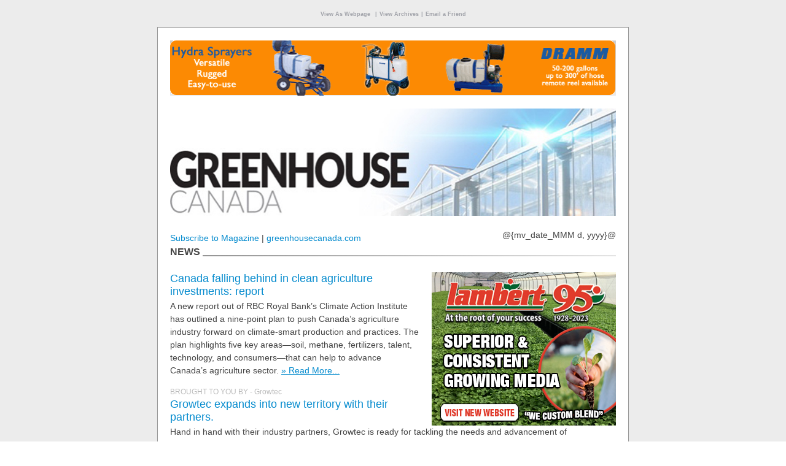

--- FILE ---
content_type: text/html; charset=UTF-8
request_url: https://cdn.annexbusinessmedia.com/GH/eNews/2023/10/10/ANXCD231004005-mail.html?custnum=@%7Bcustomer_id%7D@&title=Canada%20falling%20behind%20in%20clean%20agriculture%20investments:%20report&utm_source=GH&utm_medium=email&utm_campaign=@%7Btrack_id%7D@
body_size: 59478
content:
						<!doctype html>
				<html lang="en">
					<head>
						<meta name="viewport" content="width=device-width, initial-scale=1.0, maximum-scale=1.0">
						<meta http-equiv="Content-Type"  content="text/html charset=UTF-8" />
						<title>Canada falling behind in clean agriculture investments: report</title>
						<meta name="pubcode" content="GH">
						<meta name="e-product_type" content="eNews">
						<meta name="e-product_version" content="2.3.4">
						<!-- <meta name="jobid" content="{{*JobID}}"> -->
						<meta name="format-detection" content="telephone=no">
						<base href="" target="_self">
					
						<style type="text/css">
							.LMA_TestLine {width: 100%; overflow:hidden;background:red;padding: 10px 0; margin: 0 !important;color:#fff;display:block;font:bold 20px/20px Arial,sans-serif;margin:0 auto;text-align:center}
							.LMA_TestLine a,.LMA_TestLine a:active,.LMA_TestLine a:link,.LMA_TestLine a:visited {color:#fff;font:bold 20px/20px Arial,sans-serif;text-decoration:underline}
							.LMA_TestLine a:hover,.LMA_TestLine a:focus {text-decoration:none}
						</style>
											</head>
					<body class="body" bgcolor="#ffffff" data-post-id="158806"  data-tracking="ANXCD231004005">
						
						<style type="text/css">

							.LMA_TestLine {width: 100%; overflow:hidden; padding: 10px 0; margin: 0 !important; background:red;color:#fff;display:block;font:bold 20px/20px Arial,sans-serif;margin:0 auto;text-align:center}
							.LMA_TestLine a,.LMA_TestLine a:active,.LMA_TestLine a:link,.LMA_TestLine a:visited {color:#fff;font:bold 20px/20px Arial,sans-serif;text-decoration:underline}
							.LMA_TestLine a:hover,.LMA_TestLine a:focus {text-decoration:none}

							#outlook a {padding:0;}
							.body {
								width:100% !important;
								-webkit-text-size-adjust:100%;
								-ms-text-size-adjust:100%;
								margin:0;
								padding:0;
								font: normal normal 14px/16px Helvetica,sans-serif;
								color: #444;
								background: #ffffff;
							}
							.ExternalClass {
								width:100%;
							}
							.ExternalClass,
							.ExternalClass p,
							.ExternalClass span,
							.ExternalClass font,
							.ExternalClass td,
							.ExternalClass div {
								line-height: 100%;
							}
							.ecxLMA_TestLine {
								margin: 0 !important;
							}
							.ecxmargin_image_left { padding: 0 0 0 10px !important; }
							.ecxmargin_image_right { padding: 0 10px 10px 0 !important; }

							#backgroundTable {
								margin:0;
								padding:0;
								width:100% !important;
								line-height: 100% !important;
								background: #ececec;
							}
							.body img {
								outline: none;
								text-decoration: none;
								-ms-interpolation-mode: bicubic;
							}
							.body a img {
								border:none;
							}
							.body table td {
								border-collapse: collapse;
							}

							#main {
								border: 1px solid #c7c7c7;
								padding: 0;
								box-shadow: 0 10px 6px -6px #808080;
								-webkit-box-shadow: 0 10px 6px -6px #808080;
								-moz-box-shadow: 0 10px 6px -6px #808080;
							}

							.copy {
								padding: 0 0 16px 0;
								margin: 0 !important;
								font: normal normal 14px/21px Arial,sans-serif;
								color: #444;
							}

							h2.heading {
								font: normal normal 18px/21px Helvetica,sans-serif;
								color: #444;
								padding: 0 0 3px 0;
								margin: 0 !important;
							}

							a.hover, a.hover:active, a.hover:link, a.hover:visited {
								font-weight: normal;
								text-decoration: none;
								color: #058bce;
							}
							a.hover:hover, a.hover:focus {
								text-decoration: underline;
							}

							a,a:active, a:link, a:visited,
							a.antihover, a.antihover:active, a.antihover:link, a.antihover:visited {
								font-weight: normal;
								text-decoration: underline;
								color: #058bce;
							}
							a:hover, a:focus,
							a.antihover:hover, a.antihover:focus {
								text-decoration: none;
							}


							.body ul, .body ol {
								padding: 0 0 0 15px;
								margin: 0;
							}

							a.hover:hover, a.hover:focus {
								text-decoration: underline;
							}

							.archive, .archive:active, .archive:link, .archive:visited {
								font-size: 10px; line-height: 12px; color: #a0a2a9; font-weight: bold; text-decoration: none;
							}
							a.archive:hover, a.archive:focus {
								text-decoration: underline;
							}

							td.footer, td.footer a, td.footer a:active, td.footer a:link, td.footer a:visited {
								font-size: 12px;
								line-height: 16px;
								color: #a0a2a9;
							}
							td.footer a, td.footer a:active, td.footer a:link, td.footer a:visited {
								font-weight: bold;
							}

							#topfeatured {
								color: #fff;
								text-decoration: underline;
							}
							#topfeatured:hover, #topfeatured:focus {
								text-decoration: none;
							}

							.more {
								white-space: nowrap;
								font-size: 14px;
								line-height: 21px;
								font-family: Arial,sans-serif;
							}
							hr{
								border: 0;
								height: 2px;
								background: #666;
								background-image: linear-gradient(to right, #959595, #e4e4e4);
								top:4px;
								position: relative;
							}
							.disclaimer {display: block;padding: 10px 0; font-size: 10px; line-height: 12px;}

							div.alternate1, div.alternate3, div.alternate5, div.alternate7,
							div[class*="alternate1"], div[class*="alternate3"], div[class*="alternate5"], div[class*="alternate7"] { background-color: #e9e9e9; }
							div.alternate2, div.alternate4, div.alternate6, div.alternate8,
							div[class*="alternate2"], div[class*="alternate4"], div[class*="alternate6"], div[class*="alternate8"] { background-color: #dedede; }

							/* ignored by Gmail app */
							@media only screen and (max-width: 630px), screen and (max-device-width: 640px) {
								table[id="main"] {display: table !important; width: 300px !important;}
								tr[class="smartphone"] { display: table-row !important; width : auto !important; height: auto !important; overflow : visible !important; float : none !important;}
								tr[class="leaderboard"] { display: none !important;}
								img[class="margin_image_left"], img[class*="margin_image_right"] {margin-left: 0 !important;margin-right: 0 !important; margin-bottom: 20px !important;}

								img[class*="featured_image"],img[class*="featured_image"] {display: none !important;}
								td[class*="thumb_article"] { display: block; height: 16px;}

								div[class*="spotlight_blurb"] { padding-right: 20px !important;}

								h2.heading {font-size: 21px; line-height: 24px;}
								.copy {font-size: 16px; line-height: 19px;}

								div[class="mcnt"] td, div[class="mcnt"] td p, div[class="mcnt"] p { font-size: 14px !important; line-height: 21px !important;}
								div[class="mcnt"] h2 {font-size: 18px !important; line-height: 21px !important;}
								tr[class*="mcntsmartphone"] { width:0; height: 0; overflow:hidden;float:left; display:none !important;}
								tr[class*="mcntleaderboard"] { display: table-row !important; width : auto !important; height: auto !important; overflow : visible !important; float : none !important;}

								img[class*="mcntmargin_image_left"] { margin: 0 0 0 10px !important; }
								img[class*="mcntmargin_image_right"] { margin: 0 10px 10px 0 !important; }

								#date {display: none !important;}
																	span[id=switcher] {
									display: block !important;

									min-width: 100% !important;
									max-height: 125px;
									width: 100% !important;
									height: 125px;

									/*height: 175px !important;*/
									margin: 0 auto;
									background: url(https://cdn.annexbusinessmedia.com/GH/eNews/GH-eNewsBanner-Mobile.jpeg) !important;
									

									background-size: 100% 100% !important;
									background-repeat: no-repeat !important;
								}
								img[id=desktop_logo] {display: none !important;}

								/* dates and locations */
								.copy a {color: #058bce !important;}

							}

							@media yahoo {
								tr[class="smartphone"] {display: none !important; width: 0 !important; height: 0 !important; overflow: hidden !important; float: left !important;}
							}

							/* Kerio Webmail */
							tr[id="mcntREALID"] {}

							.super_spotlight_wrapper{

							}
							.super_spotlight_wrapper .company_sign{
								color:#888 !important;
								font-size: 12px;
							}
							.super_spotlight_wrapper h2 a.hover{
								color:#444 !important;
								text-decoration:underline;
								font-weight: 700;
							}
							.super_spotlight_wrapper a{
								color:#444 !important;
								text-decoration:underline !important;
								font-weight: 700;
							}
							.editors_wrapper{
								font-weight:normal;
							}
							.editors_msg{
								font-family: 'Times New Roman', serif;
								color:#888 !important;
								font-size: 18px;
								line-height: 26px;
								font-style: italic;
								width: 80%;
								margin: 0 auto;
								font-weight: normal;
							}
							.editors_signature{
								float: right;
								font-family: 'Times New Roman', serif;
								position: relative;
								right:25px;
								font-size:18px;
								padding-top:8px;
								color:#888 !important;
								font-weight:normal;

							}

						/*	    @media only screen and (max-width:480px) {
							        .super_spotlight_wrapper img {
							            display:block;
							            float:none;
							            margin:0 auto 20px !important;
							        }
							    }*/

						</style>
						<table cellpadding="0" cellspacing="0" border="0" id="backgroundTable">
									
							<tr>
								<td style="display:none !important; visibility:hidden; mso-hide:all; font-size:1px; color:#ffffff; line-height:1px; max-height:0px; max-width:0px; opacity:0; overflow:hidden;">
									<div style="display: none; max-height: 0px; overflow: hidden;">
&#847; &zwnj; &nbsp; &#8199; &#65279; &#847; &zwnj; &nbsp; &#8199; &#65279; &#847; &zwnj; &nbsp; &#8199; &#65279; &#847; &zwnj; &nbsp; &#8199; &#65279; &#847; &zwnj; &nbsp; &#8199; &#65279; &#847; &zwnj; &nbsp; &#8199; &#65279; &#847; &zwnj; &nbsp; &#8199; &#65279; &#847; &zwnj; &nbsp; &#8199; &#65279;&#847; &zwnj; &nbsp; &#8199; &#65279; &#847; &zwnj; &nbsp; &#8199; &#65279; &#847; &zwnj; &nbsp; &#8199; &#65279; &#847; &zwnj; &nbsp; &#8199; &#65279; &#847; &zwnj; &nbsp; &#8199; &#65279; &#847; &zwnj; &nbsp; &#8199; &#65279; &#847; &zwnj; &nbsp; &#8199; &#65279; &#847; &zwnj; &nbsp; &#8199; &#65279;&#847; &zwnj; &nbsp; &#8199; &#65279; &#847; &zwnj; &nbsp; &#8199; &#65279; &#847; &zwnj; &nbsp; &#8199; &#65279; &#847; &zwnj; &nbsp; &#8199; &#65279; &#847; &zwnj; &nbsp; &#8199; &#65279; &#847; &zwnj; &nbsp; &#8199; &#65279; &#847; &zwnj; &nbsp; &#8199; &#65279; &#847; &zwnj; &nbsp; &#8199; &#65279;&#847; &zwnj; &nbsp; &#8199; &#65279; &#847; &zwnj; &nbsp; &#8199; &#65279; &#847; &zwnj; &nbsp; &#8199; &#65279; &#847; &zwnj; &nbsp; &#8199; &#65279; &#847; &zwnj; &nbsp; &#8199; &#65279; &#847; &zwnj; &nbsp; &#8199; &#65279; &#847; &zwnj; &nbsp; &#8199; &#65279; &#847; &zwnj; &nbsp; &#8199; &#65279;
</div>
								</td>
							</tr>					

							<tr>
								<td style="display:none !important; visibility:hidden; mso-hide:all; font-size:1px; color:#ffffff; line-height:1px; max-height:0px; max-width:0px; opacity:0; overflow:hidden;">
										<!-- // stealth link // -->
												<div name="divHrefB" style="display:none;height:0px;width:0px;overflow:hidden;visibility:hidden;mso-hide:all">
													<a href="https://www.annexbusinessmedia.com/about-annex-business-media/">About Us</a>
												</div>
												<!-- // stealth link // -->
								</td>
							</tr>					

							<tr><td align="center"><p style="padding: 0;" class="web-hide"><a class="hover" href="https://cdn.annexbusinessmedia.com/GH/eNews/2023/10/10/ANXCD231004005-mail.html?custnum=@{customer_id}@&amp;title=Canada falling behind in clean agriculture investments: report&amp;utm_source=GH&amp;utm_medium=email&amp;utm_campaign=@{track_id}@" class="archive" style="font-size: 9px; color: #a0a2a9; font-weight: bold;"><!-- {{*Calc If(In(&PUB_CODE;,SetOf("E975","E976","E930","E913","TOC_PCC","PCC","SQ","E908","E935")),"-"+"->Afficher en tant que page web<!-"+"- ","-->View As Webpage<!--")}} --></a> &nbsp;<span class="archive" style="font-size: 9px; color: #a0a2a9;">|</span>&nbsp;<a class="hover" href="https://www.greenhousecanada.com/enews-archives/?custnum=@{customer_id}@&amp;title=Canada falling behind in clean agriculture investments: report&amp;utm_source=GH&amp;utm_medium=email&amp;utm_campaign=@{track_id}@" class="archive" style="font-size: 9px; color: #a0a2a9; font-weight: bold;"><!-- {{*Calc If(In(&PUB_CODE;,SetOf("E975","E976","E930","E913","TOC_PCC","PCC","SQ","E908","E935")),"-"+"->Consulter les archives<!-"+"- ","-->View Archives<!--")}} --></a>&nbsp;<span class="archive" style="font-size: 9px; color: #a0a2a9;">|</span>&nbsp;<a class="hover" style="font-size: 9px; color: #a0a2a9; font-weight: bold;" href="@{forwardtoafriendlink}@" class="archive"  target="_blank"><!-- {{*Calc If(In(&PUB_CODE;,SetOf("E975","E976","E930","E913","TOC_PCC","PCC","SQ","E908","E935")),"-" + "->Envoyer à un ami<!-" + "-", "-->Email a Friend<!--")}} --></a>
								</p>

								<!--[if !mso]><!-- -->
								<table cellspacing="0" cellpadding="0" bgcolor="#ffffff" align="center" id="main" style="display: block; width: 100%; max-width: 768px; min-width: 340px; background-color: #ffffff; border: 1px solid #999999; box-shadow: 0 10px 6px -6px #808080; -webkit-box-shadow: 0 10px 6px -6px #808080; -moz-box-shadow: 0 10px 6px -6px #808080;"><tr><td width="20" valign="bottom">&nbsp;</td><td align="center"><table cellspacing="0" cellpadding="0" bgcolor="#ffffff" align="center" style="display: block; width: 100%; max-width: 728px; min-width: 300px; background-color: #ffffff;">
									<tr><td colspan="4" height="20" style="margin: 0 !important; padding: 0 !important; mso-line-height-rule:exactly; line-height:20px; padding-top: 0; padding-bottom: 0;"><font size="2" face="Arial" color="#ffffff" style="margin: 0 !important; padding: 0 !important">&nbsp;</font></td></tr>
									<!--<![endif]-->
									<!--[if (gte mso 9)|(IE)]>
				<table cellspacing="0" cellpadding="0" bgcolor="#ffffff" align="center" width="768" style="border: 1px solid #999999;"><tr><td width="20" valign="bottom">&nbsp;</td><td align="center"><table cellspacing="0" cellpadding="0" bgcolor="#ffffff" align="center" width="728">
				<tr><td width="180">&nbsp;</td><td width="184">&nbsp;</td><td width="82">&nbsp;</td><td width="300">&nbsp;</td></tr>
				<![endif]-->

										
									<tr class="leaderboard"><td colspan="4" valign="top" align="center" style="padding-top: 0; padding-bottom: 0"><a href="http://www.dramm.com/html/main.isx" rel="nofollow" class="banner" style="padding-bottom: 0; padding-top:0;"><font size="5"><img src="https://cdn.annexbusinessmedia.com/GH/eNews/2021/03/16/images/GH_dramm-banner.gif" border="0" width="100%" style="display: block; max-height: 90px; max-width: 728px; font-size: 30px; background: #e9e9e9; background: linear-gradient(#cccccc,#e9e9e9);" alt="#TITLE#" vspace="0" hspace="0"></font></a></td></tr>
									<!--[if gt mso 11]><tr><td colspan="4" height="20" style="margin: 0 !important; padding: 0 !important; mso-line-height-rule:exactly; line-height:20px; padding-bottom: 0; padding-top:0;"><font size="2" face="Arial" color="#ffffff" style="margin: 0 !important; padding: 0 !important">&nbsp;</font></td></tr><![endif]-->
									<!-- {{#leaderboard1_alt}} -->
											
										
									<tr class="smartphone" style="width:0; height: 0; overflow:hidden;float:left; display:none"><td colspan="4" valign="top" align="center"><a href="http://www.dramm.com/html/main.isx" rel="nofollow" class="banner"><font size="5"><img src="https://cdn.annexbusinessmedia.com/GH/eNews/2021/03/16/images/GH_Dramm_LBM_Dec18_CWM_v1B.jpg" border="0" width="300" height="50" style="font-size: 20px; background: #e9e9e9; background: linear-gradient(#cccccc,#e9e9e9);" alt="#TITLE#" vspace="0" hspace="0"></font></a></td></tr>
											
									<!--[if !mso & gt mso 11 ]><!-- -->
									<tr><td colspan="4" height="20" style="margin: 0 !important; padding: 0 !important; mso-line-height-rule:exactly; line-height:20px; padding-bottom: 0; padding-top:0;"><font size="2" face="Arial" color="#ffffff" style="margin: 0 !important; padding: 0 !important">&nbsp;</font></td></tr>
									<!--<![endif]-->

									<tr>
										
										<td colspan="4" valign="top"><a href="https://www.greenhousecanada.com?custnum=@{customer_id}@&amp;title=Canada falling behind in clean agriculture investments: report&amp;utm_source=GH&amp;utm_medium=email&amp;utm_campaign=@{track_id}@"><span id="switcher" style="font: bold 24px/24px Arial,sans-serif; color: #444;"><img id="desktop_logo" src="https://cdn.annexbusinessmedia.com/GH/eNews/GH-eNewsBanner.jpeg" border="0" alt="LOGO" vspace="0" hspace="0" style="display: block; width: 100%; max-width: 728px; min-width: 300px; height: 175px; float: left;"></span></a></td>
									</tr>

									<!--[if !mso | lt mso 12]><!-- -->
									<tr><td colspan="4"><table width="100%" height=21 cellpadding=0 cellspacing=0 border=0 style="font-size:0px;height:21px;width:100%;min-width:300px;max-width:728px;"><tbody>

										<tr>
											<!-- <hr/> -->
										</tr>

										</tbody>
										</table></td></tr>
									<!--<![endif]-->
									<!--[if gte mso 12]>
				<tr><td colspan="4" style="padding-top: 0; padding-bottom: 0"><img src="https://cdn.annexweb.com/eNews.php?msg=&amp;width=728" alt="" border="0" width="728" height="21"></td></tr>
				<![endif]-->

									<tr>
										<!--[if !mso]><!-- --><td colspan="4" style="line-height:30px;" height="30" valign="middle"><!--<![endif]--><!--[if gte mso 9]><td colspan="3" style="mso-line-height-rule:exactly; line-height:30px; padding-top: 0; padding-bottom: 0;" height="30" align="left" valign="middle"><![endif]--><div style="float: left; text-align: left; font-size: 14px;"><a class="hover" href="https://annex.dragonforms.com/loading.do?omedasite=GH_new" style="font-family: Arial,sans-serif"><!-- {{*Calc If(In(&PUB_CODE;,SetOf("E975","E976","E930","E913","TOC_PCC","PCC","SQ","E908","E935")),"-"+"->Abonnez-vous au magazine<!-"+"- ","-->Subscribe to Magazine<!--")}} --></a> | <a class="hover" href="https://www.greenhousecanada.com?custnum=@{customer_id}@&amp;title=Canada falling behind in clean agriculture investments: report&amp;utm_source=GH&amp;utm_medium=email&amp;utm_campaign=@{track_id}@" style="font-family: Arial,sans-serif;">greenhousecanada.com</a></div><!--[if gte mso 9]></td><td valign="middle" align="right" style="padding-bottom: 0; padding-top:0;"><![endif]--><div style="float: right; text-align: right; font-size: 14px; font-family: Arial,sans-serif;" id="date" class="more">@{mv_date_MMM d, yyyy}@</div></td>
									</tr>





									<!-- Floodlight -->

									


										<!-- Editors Note Start -->


									


									<!-- module 1.0 -->
									
																		<!--[if !mso | lt mso 12]><!-- -->
									<tr><td colspan="4"><table width="100%" height=16 cellpadding=0 cellspacing=0 border=0 style="font-size:0px;height:16px;width:100%;min-width:300px;max-width:728px;"><tr><td rowspan="16"><span style="font-size:16px;font-weight:bold;margin:0;padding:0;line-height:16px;white-space:nowrap;text-transform:uppercase;">News&nbsp;</span></td><td width="99%" height=1 ><hr/></td></tr></table></td></tr>
									<!--<![endif]-->
									<!--[if gte mso 12]>
				<tr><td colspan="4" style="padding-top: 0; padding-bottom: 0"><img src="https://cdn.annexweb.com/eNews.php?msg=News&width=728" alt="" border="0" width="728" height="21"></td></tr>
				<![endif]-->
									<tr><td colspan="4" height="20" style="margin: 0 !important; padding: 0 !important; mso-line-height-rule:exactly; line-height:20px; padding-top: 0; padding-bottom: 0;"><font size="2" face="Arial" color="#ffffff" style="margin: 0 !important; padding: 0 !important">&nbsp;</font></td></tr>

									<tr>
										<td colspan='4' valign='top' align='left'>
												
										
											<!-- {{#article1_bb_link  -->
											<a href="https://lambertpeatmoss.com/" class="spotlight" rel="nofollow">
											<!-- }} -->
											<img src="https://cdn.annexbusinessmedia.com/GH/eNews/2023/09/12/G1068-Lambert-2023-Greenhouse-Canada-Big-box-AD-300x250-pixel-SEPT-AND-OCT.jpg" border="0" width="300" height="250" alt="#TITLE#" align="right" vspace="0" hspace="8" class="margin_image_left" style="margin: 0 0 0 20px; font-size: 30px; background: #e9e9e9; background: linear-gradient(#cccccc,#e9e9e9);"></a>
											<!--<![endif]-->
											
																						<span itemscope itemtype="http://schema.org/Article">
												<span style="color: #bbb !important; font-size: 12px; line-height: 20px;"></span>
												<h2 class="heading" itemprop="name"><a class="hover" href="https://www.greenhousecanada.com/canada-falling-behind-in-clean-agriculture-investments-report/?custnum=@{customer_id}@&amp;title=Canada falling behind in clean agriculture investments: report&amp;utm_source=GH&amp;utm_medium=email&amp;utm_campaign=@{track_id}@">Canada falling behind in clean agriculture investments: report</a></h2>
												<span class="copy" itemprop="description">A new report out of RBC Royal Bank’s Climate Action Institute has outlined a nine-point plan to push Canada’s agriculture industry forward on climate-smart production and practices. The plan highlights five key areas—soil, methane, fertilizers, talent, technology, and consumers—that can help to advance Canada’s agriculture sector. </span>
												<a itemprop="url" href="https://www.greenhousecanada.com/canada-falling-behind-in-clean-agriculture-investments-report/?custnum=@{customer_id}@&amp;title=Canada falling behind in clean agriculture investments: report&amp;utm_source=GH&amp;utm_medium=email&amp;utm_campaign=@{track_id}@" class="antihover article more" style="font-family: Arial,sans-serif">»&nbsp;Read More...</a>
												</span><br><br>
											
																						<span itemscope itemtype="http://schema.org/Article">
												<span style="color: #bbb !important; font-size: 12px; line-height: 20px;">BROUGHT TO YOU BY - Growtec</span>
												<h2 class="heading" itemprop="name"><a class="hover" href="https://www.greenhousecanada.com/a-berry-good-season-growtec-mj-tech-and-partners-reflect-on-another-year-transforming-the-greenhouse-industry-in-canada-and-beyond/?custnum=@{customer_id}@&amp;title=Canada falling behind in clean agriculture investments: report&amp;utm_source=GH&amp;utm_medium=email&amp;utm_campaign=@{track_id}@">Growtec expands into new territory with their partners.</a></h2>
												<span class="copy" itemprop="description">Hand in hand with their industry partners, Growtec is ready for tackling the needs and advancement of greenhouses and hydroponic growers.</span>
												<a itemprop="url" href="https://www.greenhousecanada.com/a-berry-good-season-growtec-mj-tech-and-partners-reflect-on-another-year-transforming-the-greenhouse-industry-in-canada-and-beyond/?custnum=@{customer_id}@&amp;title=Canada falling behind in clean agriculture investments: report&amp;utm_source=GH&amp;utm_medium=email&amp;utm_campaign=@{track_id}@" class="antihover article more" style="font-family: Arial,sans-serif">»&nbsp;Read More...</a>
												</span><br><br>
											
																						<span itemscope itemtype="http://schema.org/Article">
												<span style="color: #bbb !important; font-size: 12px; line-height: 20px;"></span>
												<h2 class="heading" itemprop="name"><a class="hover" href="https://www.greenhousecanada.com/capital-grant-to-help-albertas-agricultural-societies-with-repairs-upgrades/?custnum=@{customer_id}@&amp;title=Canada falling behind in clean agriculture investments: report&amp;utm_source=GH&amp;utm_medium=email&amp;utm_campaign=@{track_id}@">Capital grant to help Alberta's agricultural societies with repairs, upgrades</a></h2>
												<span class="copy" itemprop="description">Alberta’s government is launching the Agricultural Societies Infrastructure Revitalization Program, a new capital grant that allocates $2.5 million annually to help ag societies update existing facilities. </span>
												<a itemprop="url" href="https://www.greenhousecanada.com/capital-grant-to-help-albertas-agricultural-societies-with-repairs-upgrades/?custnum=@{customer_id}@&amp;title=Canada falling behind in clean agriculture investments: report&amp;utm_source=GH&amp;utm_medium=email&amp;utm_campaign=@{track_id}@" class="antihover article more" style="font-family: Arial,sans-serif">»&nbsp;Read More...</a>
												</span><br><br>
											
																						<span itemscope itemtype="http://schema.org/Article">
												<span style="color: #bbb !important; font-size: 12px; line-height: 20px;"></span>
												<h2 class="heading" itemprop="name"><a class="hover" href="https://www.greenhousecanada.com/saskatchewan-receives-5m-investment-towards-food-industry-development-centre/?custnum=@{customer_id}@&amp;title=Canada falling behind in clean agriculture investments: report&amp;utm_source=GH&amp;utm_medium=email&amp;utm_campaign=@{track_id}@">Saskatchewan receives $5M investment towards food industry development centre</a></h2>
												<span class="copy" itemprop="description">The Saskatchewan Food Industry Development Centre in Saskatoon has received $5 million in funding from the Sustainable Canadian Agricultural Partnership (Sustainable CAP). This funding will support the Food Centre's work, to enable the continued growth of value-added revenue and agri-food exports in the province over the next five years. </span>
												<a itemprop="url" href="https://www.greenhousecanada.com/saskatchewan-receives-5m-investment-towards-food-industry-development-centre/?custnum=@{customer_id}@&amp;title=Canada falling behind in clean agriculture investments: report&amp;utm_source=GH&amp;utm_medium=email&amp;utm_campaign=@{track_id}@" class="antihover article more" style="font-family: Arial,sans-serif">»&nbsp;Read More...</a>
												</span><br><br>
											
																						<span itemscope itemtype="http://schema.org/Article">
												<span style="color: #bbb !important; font-size: 12px; line-height: 20px;"></span>
												<h2 class="heading" itemprop="name"><a class="hover" href="https://www.greenhousecanada.com/northern-ontario-researchers-receive-1-million-to-grow-berries-year-round/?custnum=@{customer_id}@&amp;title=Canada falling behind in clean agriculture investments: report&amp;utm_source=GH&amp;utm_medium=email&amp;utm_campaign=@{track_id}@">Northern Ontario researchers receive $1 million to grow berries year-round</a></h2>
												<span class="copy" itemprop="description">A coalition of Northern Ontario researchers has received $1 million to develop a new process for growing berries year-round in extreme climates. </span>
												<a itemprop="url" href="https://www.greenhousecanada.com/northern-ontario-researchers-receive-1-million-to-grow-berries-year-round/?custnum=@{customer_id}@&amp;title=Canada falling behind in clean agriculture investments: report&amp;utm_source=GH&amp;utm_medium=email&amp;utm_campaign=@{track_id}@" class="antihover article more" style="font-family: Arial,sans-serif">»&nbsp;Read More...</a>
												</span><br><br>
											
											
										</td></tr>
									
									<!-- module 1.1 -->
									



									<!-- module 2.0 -->

										
									<!-- {{#leaderboard2_link -->

									<tr><td colspan="4" height="20" style="margin: 0 !important; padding: 0 !important; mso-line-height-rule:exactly; line-height:20px; padding-top: 0; padding-bottom: 0;"><font size="2" face="Arial" color="#ffffff" style="margin: 0 !important; padding: 0 !important">&nbsp;</font></td></tr>

									<tr class="leaderboard"><td colspan="4" valign="top" align="center"><a href="https://www.greenhousecanada.com/photo-contest/" rel="nofollow" class="banner" style="padding-top: 0; padding-bottom: 0">
									<!-- }}{{#leaderboard2_image  -->
										<font size="5"><img src="https://cdn.annexbusinessmedia.com/GH/eNews/2023/09/19/GH_PHOTOCONTEST_LEADERBOARD_SEPT23_JLR.jpg" border="0" width="100%" style="display: block; max-height: 90px; max-width: 728px; font-size: 30px; background: #e9e9e9; background: linear-gradient(#cccccc,#e9e9e9);" alt="Leaderboard" vspace="0" hspace="0"></font></a></td></tr>
									<!-- }} -->

																			
									<!-- {{#leaderboard2_alt}} -->
									<!-- {{#smartphone2_link  -->
									<tr class="smartphone" style="width:0; height: 0; overflow:hidden;float:left; display:none"><td colspan="4" valign="top" align="center"><a href="https://www.greenhousecanada.com/photo-contest/" rel="nofollow" class="banner">
									<!-- }}{{#smartphone2_image  -->
									<font size="5"><img src="https://cdn.annexbusinessmedia.com/GH/eNews/2023/09/19/GH_PHOTOCONTEST_MOBILE_SEPT23_JLR.jpg" border="0" width="300" height="50" style="font-size: 20px; background: #e9e9e9; background: linear-gradient(#cccccc,#e9e9e9);" alt="#TITLE#" vspace="0" hspace="0"></font></a></td></tr>
									<!-- }}  -->

									


									
									
																											<tr><td colspan="4" height="20" style="margin: 0 !important; padding: 0 !important; mso-line-height-rule:exactly; line-height:20px; padding-top: 0; padding-bottom: 0;"><font size="2" face="Arial" color="#ffffff" style="margin: 0 !important; padding: 0 !important">&nbsp;</font></td></tr>
									<!--[if !mso | lt mso 12]><!-- -->
									<tr><td colspan="4"><table width="100%" height=16 cellpadding=0 cellspacing=0 border=0 style="font-size:0px;height:16px;width:100%;min-width:300px;max-width:728px;"><tr><td rowspan="16"><span style="font-size:16px;font-weight:bold;margin:0;padding:0;line-height:16px;white-space:nowrap;text-transform:uppercase;">Hot off the press&nbsp;</span></td><td width="99%" height=1 ><hr/></td></tr></table></td></tr>
									<!--<![endif]-->
									
									<!--[if gte mso 12]>
				<tr><td colspan="4" style="padding-top: 0; padding-bottom: 0"><img src="https://cdn.annexweb.com/eNews.php?msg=Hot off the press&width=728" alt="" border="0" width="728" height="21"></td></tr>
				<![endif]-->
									<tr><td colspan="4" height="20" style="margin: 0 !important; padding: 0 !important; mso-line-height-rule:exactly; line-height:20px; padding-top: 0; padding-bottom: 0;"><font size="2" face="Arial" color="#ffffff" style="margin: 0 !important; padding: 0 !important">&nbsp;</font></td></tr>
									


									
																		<tr>
										<!--[if !mso]><!-- --><td colspan="4" valign="top" align="left"><!--<![endif]--><!--[if gte mso 9]><td valign="top" align="left" style="padding-top: 0; padding-bottom: 0"><![endif]-->
										<a href="https://www.greenhousecanada.com/urban-farm-and-greenhouse-effort-aids-calgary-communities/" class="feature">
																						<!--[if !mso]><!-- --><img src="https://cdn.annexbusinessmedia.com/GH/eNews/2023/10/10/IMG_5692.jpg" border="0" width="180" height="125" alt="#TITLE#" align="left" vspace="0" hspace="0" class="featured_image margin_image_right croppable" style="margin: 0 10px 10px 0;"><!--<![endif]--><!--[if gte mso 9]><img src="https://cdn.annexbusinessmedia.com/GH/eNews/2023/10/10/IMG_5692.jpg" border="0" width="180" height="125" alt="#TITLE#" align="left" vspace="0" hspace="10" class="featured_image"><![endif]-->
																					</a>
											<!--[if gte mso 9]></td><td colspan="3" valign="top" align="left" style="padding-top: 0; padding-bottom: 0"><![endif]--><h2 class="heading"><a href="https://www.greenhousecanada.com/urban-farm-and-greenhouse-effort-aids-calgary-communities/" class="hover feature">Urban farm and greenhouse effort aids Calgary communities </a></h2>
										<span class="copy">A year-round greenhouse, without a foundation, is one highlight of social-and-environmental efforts to regenerate a damaged, 16-acre industrial landscape in Calgary into an urban farming hub.  Highfield Farm is on a high, rough, and torn piece of once open Prairie, about a kilometre east from the river, now surrounded by concrete, warehouses, and manufacturing. But, there’s a remnant of Prairie trees here and a desire for much more. The name captures the purpose: Highfield, Regenerative, Urban, Farm. Given success, one day it will be an urban refuge and landscaping icon. By John Dietz.</span>
										<a href="https://www.greenhousecanada.com/urban-farm-and-greenhouse-effort-aids-calgary-communities/?custnum=@{customer_id}@&amp;title=Canada falling behind in clean agriculture investments: report&amp;utm_source=GH&amp;utm_medium=email&amp;utm_campaign=@{track_id}@" class="antihover  feature more" style="font-family: Arial,sans-serif"> »&nbsp;Read more...</a></td></tr>
									<tr><td colspan="4" class="thumb_article">&nbsp;</td></tr>
									
																		<tr>
										<!--[if !mso]><!-- --><td colspan="4" valign="top" align="left"><!--<![endif]--><!--[if gte mso 9]><td valign="top" align="left" style="padding-top: 0; padding-bottom: 0"><![endif]-->
										<a href="https://www.greenhousecanada.com/reducing-nutrient-inputs-in-mums/" class="feature">
																						<!--[if !mso]><!-- --><img src="https://cdn.annexbusinessmedia.com/GH/eNews/2023/10/10/Fig-1a-copy-e1696949608832.jpg" border="0" width="180" height="125" alt="#TITLE#" align="left" vspace="0" hspace="0" class="featured_image margin_image_right croppable" style="margin: 0 10px 10px 0;"><!--<![endif]--><!--[if gte mso 9]><img src="https://cdn.annexbusinessmedia.com/GH/eNews/2023/10/10/Fig-1a-copy-e1696949608832.jpg" border="0" width="180" height="125" alt="#TITLE#" align="left" vspace="0" hspace="10" class="featured_image"><![endif]-->
																					</a>
											<!--[if gte mso 9]></td><td colspan="3" valign="top" align="left" style="padding-top: 0; padding-bottom: 0"><![endif]--><h2 class="heading"><a href="https://www.greenhousecanada.com/reducing-nutrient-inputs-in-mums/" class="hover feature">Reducing nutrient inputs in mums </a></h2>
										<span class="copy">Chrysanthemums are an economically important floricultural crop worldwide. In Canada alone, approximately five-million indoor potted chrysanthemums were grown in 2020, making it the third most produced flower in the country. Indoor potted chrysanthemums are an excellent model ornamental crop for studying nutrient delivery because they are widely grown with closed sub-irrigation and drip-irrigation systems, which allow the recycling and reuse of nutrient-rich solution. By Dr. Barry J. Shelp, Katherine Teeter-Wood, Edward J. Flaherty, Lou M. Schenck, and Jamie Albers. 
</span>
										<a href="https://www.greenhousecanada.com/reducing-nutrient-inputs-in-mums/?custnum=@{customer_id}@&amp;title=Canada falling behind in clean agriculture investments: report&amp;utm_source=GH&amp;utm_medium=email&amp;utm_campaign=@{track_id}@" class="antihover  feature more" style="font-family: Arial,sans-serif"> »&nbsp;Read more...</a></td></tr>
									<tr><td colspan="4" class="thumb_article">&nbsp;</td></tr>
									
									
								
									<!-- module 3.0 -->

										
									<!-- {{#leaderboard3_link -->
									<tr><td colspan="4" height="20" style="margin: 0 !important; padding: 0 !important; mso-line-height-rule:exactly; line-height:20px; padding-top: 0; padding-bottom: 0;"><font size="2" face="Arial" color="#ffffff" style="margin: 0 !important; padding: 0 !important">&nbsp;</font></td></tr>
									<tr class="leaderboard"><td colspan="4" valign="top" align="center" style="padding-top: 0; padding-bottom: 0"><a href="https://www.fruitandvegsummit.com/" rel="nofollow" class="banner">
									<!-- }}{{#leaderboard3_image  -->
										<font size="5"><img src="https://cdn.annexbusinessmedia.com/GH/eNews/2023/09/12/FV_FVSUMMIT23_WEBADS_EARLYBIRD_SPONSORS_AUG23_ASKLeaderboard.png" border="0" width="100%" style="display: block; max-height: 90px; max-width: 728px; font-size: 30px; background: #e9e9e9; background: linear-gradient(#cccccc,#e9e9e9);" alt="#TITLE#" vspace="0" hspace="0"></font></a></td></tr>
									<!-- {{#leaderboard3_alt}} -->
									<!-- {{#smartphone3_link  -->
									<tr class="smartphone" style="width:0; height: 0; overflow:hidden;float:left; display:none"><td colspan="4" valign="top" align="center"><a href="https://www.fruitandvegsummit.com/" rel="nofollow" class="banner">
									<!-- }}{{#smartphone3_image  -->
									<font size="5"><img src="https://cdn.annexbusinessmedia.com/GH/eNews/2023/09/12/FV_FVSUMMIT23_WEBADS_EARLYBIRD_SPONSORS_AUG23_ASKMobile-300x50-1.png" border="0" width="300" height="50" style="font-size: 20px; background: #e9e9e9; background: linear-gradient(#cccccc,#e9e9e9);" alt="#TITLE#" vspace="0" hspace="0"></font></a></td></tr>

									

									
									
																		<!--[if !mso & gt mso 11 ]><!-- -->
									<tr><td colspan="4" height="20" style="margin: 0 !important; padding: 0 !important; mso-line-height-rule:exactly; line-height:20px; padding-top: 0; padding-bottom: 0;"><font size="2" face="Arial" color="#ffffff" style="margin: 0 !important; padding: 0 !important">&nbsp;</font></td></tr>
									<!--<![endif]-->
									<!--[if !mso | lt mso 12]><!-- -->
									<tr><td colspan="4"><table width="100%" height=16 cellpadding=0 cellspacing=0 border=0 style="font-size:0px;height:16px;width:100%;min-width:300px;max-width:728px;"><tr><td rowspan="16"><span style="font-size:16px;font-weight:bold;margin:0;padding:0;line-height:16px;white-space:nowrap;text-transform:uppercase;">Industry news&nbsp;</span></td><td width="99%" height=1 ><hr/></td></tr></table></td></tr>
									<!--<![endif]-->
									<!--[if gte mso 12]>
				<tr><td colspan="4" style="padding-top: 0; padding-bottom: 0"><img src="https://cdn.annexweb.com/eNews.php?msg=Industry news&width=728" alt="" border="0" width="728" height="21"></td></tr>
				<![endif]-->
									<tr><td colspan="4" height="20" style="margin: 0 !important; padding: 0 !important; mso-line-height-rule:exactly; line-height:20px; padding-top: 0; padding-bottom: 0;"><font size="2" face="Arial" color="#ffffff" style="margin: 0 !important; padding: 0 !important">&nbsp;</font></td></tr>
									

									
									
									
									<tr><td colspan="4" align="left" valign="top" style="padding-top: 0; padding-bottom: 0">
										<h2 class="heading"><a class="hover" href="https://www.greenhousecanada.com/jiffy-hires-kyle-freedman-as-new-segment-manager-for-indoor-ag-and-cea/?custnum=@{customer_id}@&amp;title=Canada falling behind in clean agriculture investments: report&amp;utm_source=GH&amp;utm_medium=email&amp;utm_campaign=@{track_id}@">Jiffy hires Kyle Freedman as new segment manager for indoor ag and CEA</a></h2>
										<span class="copy">Jiffy has appointed Kyle Freedman as the company's new segment manager for indoor agriculture and CEA. Freedman holds a B.A. degree in Philosophy (2011) and an MSc. in International Agricultural Development with a concentration in Horticulture from UC Davis. Currently a PhD Research Assistant at North Carolina University's Horticultural Science Department, Freedman is in the final stages of completing his doctoral research. </span>
										<a href="https://www.greenhousecanada.com/jiffy-hires-kyle-freedman-as-new-segment-manager-for-indoor-ag-and-cea/?custnum=@{customer_id}@&amp;title=Canada falling behind in clean agriculture investments: report&amp;utm_source=GH&amp;utm_medium=email&amp;utm_campaign=@{track_id}@" class="antihover article more" style="font-family: Arial,sans-serif"> »&nbsp;Brought to you by Sollum Technologies.</a>
										<br><br>
										</td>
									</tr>
									
									
									
									<tr><td colspan="4" align="left" valign="top" style="padding-top: 0; padding-bottom: 0">
										<h2 class="heading"><a class="hover" href="https://www.greenhousecanada.com/growtec-opens-north-american-office/?custnum=@{customer_id}@&amp;title=Canada falling behind in clean agriculture investments: report&amp;utm_source=GH&amp;utm_medium=email&amp;utm_campaign=@{track_id}@">Growtec opens North American office</a></h2>
										<span class="copy">Growtec has opened their North American office in Leamington, Ont. From this brand-new facility, production of the Growtec growing solutions, including gutters and irrigation systems, will take place alongside service and office work. </span>
										<a href="https://www.greenhousecanada.com/growtec-opens-north-american-office/?custnum=@{customer_id}@&amp;title=Canada falling behind in clean agriculture investments: report&amp;utm_source=GH&amp;utm_medium=email&amp;utm_campaign=@{track_id}@" class="antihover article more" style="font-family: Arial,sans-serif"> »&nbsp;Read More...</a>
										<br><br>
										</td>
									</tr>
									
									

									<!-- module 3.1 -->
									

									<!-- module 3.2 -->

									
									<!-- module 4.0 -->


									<!-- {{#multi:repeat  -->
										
									<!-- {{#leaderboard4_link  -->

									<!--[if !mso & gt mso 11 ]><!-- -->
									<tr><td colspan="4" height="20" style="margin: 0 !important; padding: 0 !important; mso-line-height-rule:exactly; line-height:20px; padding-top: 0; padding-bottom: 0;"><font size="2" face="Arial" color="#ffffff" style="margin: 0 !important; padding: 0 !important">&nbsp;</font></td></tr>
									<!--<![endif]-->
										<tr class="leaderboard"><td colspan="4" valign="top" align="center" style="padding-top: 0; padding-bottom: 0"><a href="https://www.greenhousecanada.com/advertise/" rel="nofollow" class="banner">
										<!-- }}{{#leaderboard4_image  -->
										<font size="5"><img src="https://cdn.annexbusinessmedia.com/GH/eNews/2023/10/03/GH_House_WebAd_LB_DEC23_ASK.png" border="0" width="100%" style="display: block; max-height: 90px; max-width: 728px; font-size: 30px; background: #e9e9e9; background: linear-gradient(#cccccc,#e9e9e9);" alt="#TITLE#" vspace="0" hspace="0"></font></a></td></tr>
									<!--[if gt mso 11]><tr><td colspan="4" height="20" style="margin: 0 !important; padding: 0 !important; mso-line-height-rule:exactly; line-height:20px; padding-bottom: 0; padding-top:0;"><font size="2" face="Arial" color="#ffffff" style="margin: 0 !important; padding: 0 !important">&nbsp;</font></td></tr><![endif]-->
									
									<!-- }} -->
									<!-- {{#leaderboard4_alt}} -->
									<!-- {{#smartphone4_link  -->
									<tr class="smartphone" style="width:0; height: 0; overflow:hidden;float:left; display:none"><td colspan="4" valign="top" align="center"><a href="https://www.greenhousecanada.com/advertise/" rel="nofollow" class="banner">
									<!-- }}{{#smartphone4_image  -->
									<font size="5"><img src="https://cdn.annexbusinessmedia.com/GH/eNews/2023/10/03/GH_House_WebAd_Mobile_DEC23_ASK.png" border="0" width="300" height="50" style="font-size: 20px; background: #e9e9e9; background: linear-gradient(#cccccc,#e9e9e9);" alt="#TITLE#" vspace="0" hspace="0"></font></a></td></tr>
								<!-- }}  -->

									<!-- }} -->

									




									<!-- sponsored spotlight 3 -->
									
											







									

									<!-- module 5.0 -->

									
									<!-- {{#event_heading -->

									
																		<!--[if !mso & gt mso 11 ]><!-- -->
									<tr><td colspan="4" height="20" style="margin: 0 !important; padding: 0 !important; mso-line-height-rule:exactly; line-height:20px; padding-top: 0; padding-bottom: 0;"><font size="2" face="Arial" color="#ffffff" style="margin: 0 !important; padding: 0 !important">&nbsp;</font></td></tr>
									<!--<![endif]-->
									<!--[if !mso | lt mso 12]><!-- -->
									<tr><td colspan="4"><table width="100%" height=16 cellpadding=0 cellspacing=0 border=0 style="font-size:0px;height:16px;width:100%;min-width:300px;max-width:728px;"><tr><td rowspan="16"><span style="font-size:16px;font-weight:bold;margin:0;padding:0;line-height:16px;white-space:nowrap;text-transform:uppercase;">Events&nbsp;</span></td><td width="99%" height=1 ><hr/></td></tr></table></td></tr>
									<!--<![endif]-->

									<!-- }}{{#event_heading  -->
									<!--[if gte mso 12]>
				<tr><td colspan="4" style="padding-top: 0; padding-bottom: 0"><img src="https://cdn.annexweb.com/eNews.php?msg=Events&width=728" alt="" border="0" width="728" height="21"></td></tr>
				<![endif]-->
									<tr><td colspan="4" height="20" style="margin: 0 !important; padding: 0 !important; mso-line-height-rule:exactly; line-height:20px; padding-top: 0; padding-bottom: 0;"><font size="2" face="Arial" color="#ffffff" style="margin: 0 !important; padding: 0 !important">&nbsp;</font></td></tr>
									<!-- }} -->




									<tr>
										<!--[if !mso]><!-- --><td colspan="4" valign="top" align="left"><!--<![endif]--><!--[if gte mso 9]><td colspan="3" valign="top" align="left" style="padding-top: 0; padding-bottom: 0"><![endif]-->
										<!--[if !mso]><!-- -->
										<!-- {{#event_bb_link  -->
											
										<a href="https://www.greenhousecanada.com/add-company/" class="spotlight" rel="nofollow">
											<img src="https://cdn.annexbusinessmedia.com/GH/eNews/2023/10/10/GH_BUYERSGUIDE_BB_2024_SEPT_BAS5.jpg" border="0" width="300" height="250" alt="#TITLE#" align="right" vspace="0" hspace="8" class="margin_image_left" style="margin: 0 0 0 20px; font-size: 30px; background: #e9e9e9; background: linear-gradient(#cccccc,#e9e9e9);"></a>
																				<!-- }} -->
										<!--<![endif]-->

										<!-- {{#promoted_event_link <div style="background:#ffe9b8; padding: 5px;"><h2 class="heading"><a class="hover" href="#VALUE#?custnum=@{customer_id}@&amp;title=Canada falling behind in clean agriculture investments: report&amp;utm_source=GH&amp;utm_medium=email&amp;utm_campaign=@{track_id}@">}}{{#promoted_event_title #VALUE#</a></h2>}}
										{{#promoted_event_blurb <span class="copy">#VALUE#</span>}}
										{{#promoted_event_link <a href="#VALUE#?custnum=@{customer_id}@&amp;title=Canada falling behind in clean agriculture investments: report&amp;utm_source=GH&amp;utm_medium=email&amp;utm_campaign=@{track_id}@" class="antihover article more" style="font-family: Arial,sans-serif">}}{{#promoted_event_link_texts »&nbsp;#VALUE#</a></div>}} -->

												
										<!-- {{#multi:repeat -->

																				<div class="alternate1 alternate" style="padding: 5px;"><h2 class="heading"><a class="hover" href="https://www.greenhousecanada.com/events/pma-fresh-summit-2/?custnum=@{customer_id}@&amp;title=Canada falling behind in clean agriculture investments: report&amp;utm_source=GH&amp;utm_medium=email&amp;utm_campaign=@{track_id}@">PMA Fresh Summit</a></h2>
										<span class="copy">October 19, 2023 | 800 W Katella Ave, Anaheim</span>
										<a href="https://www.greenhousecanada.com/events/pma-fresh-summit-2/?custnum=@{customer_id}@&amp;title=Canada falling behind in clean agriculture investments: report&amp;utm_source=GH&amp;utm_medium=email&amp;utm_campaign=@{track_id}@" class="antihover article more" style="font-family: Arial,sans-serif"> »&nbsp;Learn More</a><!--[if gte mso 9]><br><br><![endif]--></div>
										

										<!-- }} -->
																				<div class="alternate2 alternate" style="padding: 5px;"><h2 class="heading"><a class="hover" href="https://www.greenhousecanada.com/events/expo-quebec-vert-3/?custnum=@{customer_id}@&amp;title=Canada falling behind in clean agriculture investments: report&amp;utm_source=GH&amp;utm_medium=email&amp;utm_campaign=@{track_id}@">Expo Québec Vert</a></h2>
										<span class="copy">November 2, 2023 | 2670 Av. Beauparlant, Saint-Hyacinthe, Quebec</span>
										<a href="https://www.greenhousecanada.com/events/expo-quebec-vert-3/?custnum=@{customer_id}@&amp;title=Canada falling behind in clean agriculture investments: report&amp;utm_source=GH&amp;utm_medium=email&amp;utm_campaign=@{track_id}@" class="antihover article more" style="font-family: Arial,sans-serif"> »&nbsp;Learn More</a><!--[if gte mso 9]><br><br><![endif]--></div>
										

										<!-- }} -->
																				<div class="alternate3 alternate" style="padding: 5px;"><h2 class="heading"><a class="hover" href="https://www.greenhousecanada.com/events/green-industry-show-and-conference-2/?custnum=@{customer_id}@&amp;title=Canada falling behind in clean agriculture investments: report&amp;utm_source=GH&amp;utm_medium=email&amp;utm_campaign=@{track_id}@">Green Industry Show and Conference</a></h2>
										<span class="copy">November 16, 2023 | 19 Street, Red Deer, Alberta</span>
										<a href="https://www.greenhousecanada.com/events/green-industry-show-and-conference-2/?custnum=@{customer_id}@&amp;title=Canada falling behind in clean agriculture investments: report&amp;utm_source=GH&amp;utm_medium=email&amp;utm_campaign=@{track_id}@" class="antihover article more" style="font-family: Arial,sans-serif"> »&nbsp;Learn More</a><!--[if gte mso 9]><br><br><![endif]--></div>
										

										<!-- }} -->
																				<div class="alternate4 alternate" style="padding: 5px;"><h2 class="heading"><a class="hover" href="https://www.greenhousecanada.com/events/hort-east-conference/?custnum=@{customer_id}@&amp;title=Canada falling behind in clean agriculture investments: report&amp;utm_source=GH&amp;utm_medium=email&amp;utm_campaign=@{track_id}@">Hort East Conference</a></h2>
										<span class="copy">November 20, 2023 | 110 Wyse Rd, Dartmouth, Nova Scotia</span>
										<a href="https://www.greenhousecanada.com/events/hort-east-conference/?custnum=@{customer_id}@&amp;title=Canada falling behind in clean agriculture investments: report&amp;utm_source=GH&amp;utm_medium=email&amp;utm_campaign=@{track_id}@" class="antihover article more" style="font-family: Arial,sans-serif"> »&nbsp;Learn More</a><!--[if gte mso 9]><br><br><![endif]--></div>
										

										<!-- }} -->
																				<div class="alternate5 alternate" style="padding: 5px;"><h2 class="heading"><a class="hover" href="https://www.greenhousecanada.com/events/great-lakes-expo-2/?custnum=@{customer_id}@&amp;title=Canada falling behind in clean agriculture investments: report&amp;utm_source=GH&amp;utm_medium=email&amp;utm_campaign=@{track_id}@">Great Lakes Expo</a></h2>
										<span class="copy">December 5, 2023 | 303 Monroe Ave NW, Grand Rapids, Michigan</span>
										<a href="https://www.greenhousecanada.com/events/great-lakes-expo-2/?custnum=@{customer_id}@&amp;title=Canada falling behind in clean agriculture investments: report&amp;utm_source=GH&amp;utm_medium=email&amp;utm_campaign=@{track_id}@" class="antihover article more" style="font-family: Arial,sans-serif"> »&nbsp;Read More...</a><!--[if gte mso 9]><br><br><![endif]--></div>
										

										<!-- }} -->
																				<div class="alternate6 alternate" style="padding: 5px;"><h2 class="heading"><a class="hover" href="https://www.greenhousecanada.com/events/glase-summit-2023/?custnum=@{customer_id}@&amp;title=Canada falling behind in clean agriculture investments: report&amp;utm_source=GH&amp;utm_medium=email&amp;utm_campaign=@{track_id}@">GLASE Summit 2023</a></h2>
										<span class="copy">October 25, 2023 | Leamington, Ont.</span>
										<a href="https://www.greenhousecanada.com/events/glase-summit-2023/?custnum=@{customer_id}@&amp;title=Canada falling behind in clean agriculture investments: report&amp;utm_source=GH&amp;utm_medium=email&amp;utm_campaign=@{track_id}@" class="antihover article more" style="font-family: Arial,sans-serif"> »&nbsp;Learn More</a><!--[if gte mso 9]><br><br><![endif]--></div>
										

										<!-- }} -->
										
										<!--[if gte mso 9]>
												
										</td><td valign="top" align="left" style="padding-top: 0; padding-bottom: 0"><a href="https://www.greenhousecanada.com/add-company/" class="spotlight" rel="nofollow"><img src="https://cdn.annexbusinessmedia.com/GH/eNews/2023/10/10/GH_BUYERSGUIDE_BB_2024_SEPT_BAS5.jpg" border="0" width="300" height="250" alt="#TITLE#" align="right" vspace="0" hspace="10" style="font-size: 30px; background: #e9e9e9; background: linear-gradient(#cccccc,#e9e9e9);"></a>
																					<![endif]-->

										</td></tr>

									

									<tr><td colspan="4" height="20" style="margin: 0 !important; padding: 0 !important; mso-line-height-rule:exactly; line-height:20px; padding-top: 0; padding-bottom: 0;"><font size="2" face="Arial" color="#ffffff" style="margin: 0 !important; padding: 0 !important">&nbsp;</font></td></tr>

									</table></td><td width="20" valign="bottom">&nbsp;</td></tr></table><table cellspacing="0" cellpadding="0" align="center" style="width: 100%; max-width: 766px; min-width: 300px; padding: 19px;">
								<tr>
									<td align="center" valign="top" class="footer" style="padding-top: 0; padding-bottom: 0">
										<a class="hover" style="font-size: 9px; color: #a0a2a9; font-weight: bold;" href="https://www.annexbusinessmedia.com/casl-policy/">CASL</a> |
										<a class="hover" style="font-size: 9px; color: #a0a2a9; font-weight: bold;" href="https://www.annexbusinessmedia.com/privacy-policy/?custnum=@{customer_id}@&amp;title=Canada falling behind in clean agriculture investments: report&amp;utm_source=GH&amp;utm_medium=email&amp;utm_campaign=@{track_id}@"><!-- {{*Calc If(In(&PUB_CODE;,SetOf("E975","E976","E930","E913","TOC_PCC","PCC","SQ","E908","E935")),"-"+"->confidentialité<!-"+"- ","-->Privacy<!--")}} --></a> <span style="font-size: 9px; color: #a0a2a9; font-weight: normal;">|</span> <a href="https://www.annexbusinessmedia.com/accessibility-policy/?custnum=@{customer_id}@&amp;title=Canada falling behind in clean agriculture investments: report&amp;utm_source=GH&amp;utm_medium=email&amp;utm_campaign=@{track_id}@" class="hover" style="font-size: 9px; color: #a0a2a9; font-weight: bold;"><!-- {{*Calc If(In(&PUB_CODE;,SetOf("E975","E976","E930","E913","TOC_PCC","PCC","SQ","E908","E935")),"-"+"->accessibilité<!-"+"- ","-->Accessibility<!--")}} --></a> <span class="subsribe-divider" style="font-size: 9px; color: #a0a2a9; font-weight: normal;">| </span> <a class="subsribe-button" href="https://annex.dragonforms.com/loading.do?omedasite=ANX_prefs&em=@{email}@&prod=@{DeploymentID}@" class="hover" style="font-size: 9px; color: #a0a2a9; font-weight: bold;"><!-- {{*Calc If(In(&PUB_CODE;,SetOf("E975","E976","E930","E913","TOC_PCC","PCC","SQ","E908","E935")),"-"+"->Se désabonner de l’infolettre<!-"+"- ","-->Unsubscribe<!--")}} --></a>

										<!-- {{*Calc If("{{#disclaimer}}" = "all", "--><br><span class='archive' style='font-size: 9px; color: #a0a2a9; font-weight: normal;'>If you click any ad links, we may provide your contact information (not your email) to that advertiser or sponsor.</span><!--","")}} -->
										<!-- {{*Calc If("{{#disclaimer}}" = "spotlight", "-"+"-><br><span class='archive' style='font-size: 9px; color: #a0a2a9; font-weight: normal;'>If you click on a Sponsored Article or Spotlight, we may provide your contact information (not your email) to that sponsor.</span><!-"+"-","")}} -->

										<br><!-- {{*Calc If(In(&PUB_CODE;,SetOf("E975","E976","E930","E913","TOC_PCC","PCC","SQ","E908","E935")),"-"+"->droit d'auteur<!-"+"- ","-->Copyright<!--")}} --> &copy;<span class="copyright-year-js">@{mv_date_yyyy}@</span>
										<a class="hover" href="http://www.annexweb.com/">Annex Business Media</a>
										<br>P.O. Box 530, 105 Donly Drive S</span>, <span style="white-space: nowrap;">Simcoe, ON, CANADA&nbsp; N3Y 4N5
								<br>customercare@annexbusinessmedia.com
								<br><!-- {{*Calc If(In(&PUB_CODE;,SetOf("E975","E976","E930","E913","TOC_PCC","PCC","SQ","E908","E935")),"-"+"->Service Clients<!-"+"- ","-->Customer Service<!--")}} -->: Tel 1-800-668-2374
								<br><br><a href="http://www.annexbusinessmedia.com/"><img src="https://cdn.annexbusinessmedia.com/social_icons/v1/annex-business-media-41.jpg" border="0" width="25" height="25" alt="Annex Business Media" title="Annex Business Media" style="background: #dedede;"></a>
								</td>
								</tr>
						</table>
							<img src="https://www.google-analytics.com/collect?v=1&amp;tid=UA-19965488-29&amp;cid=&CUSTNUM;&amp;t=event&amp;ec=email&amp;ea=open&amp;el=&CUSTNUM;&amp;cs=enewsletter&amp;cm=email&amp;cn=&*URLENCODE({{*JobID}})&amp;cm1=1" width="1" height="1" alt="">

							
							<div style="display:none;">
								<script type="text/javascript">
									// Opera 8.0+
									var isOpera = (!!window.opr && !!opr.addons) || !!window.opera || navigator.userAgent.indexOf(' OPR/') >= 0;

									// Firefox 1.0+
									var isFirefox = typeof InstallTrigger !== 'undefined';

									// Safari 3.0+ "[object HTMLElementConstructor]" 
									var isSafari = /constructor/i.test(window.HTMLElement) || (function (p) { return p.toString() === "[object SafariRemoteNotification]"; })(!window['safari'] || (typeof safari !== 'undefined' && safari.pushNotification));

									// Internet Explorer 6-11
									var isIE = /*@cc_on!@*/false || !!document.documentMode;

									// Edge 20+
									var isEdge = !isIE && !!window.StyleMedia;

									// Chrome 1+
									var isChrome = !!window.chrome;

									// Blink engine detection
									var isBlink = (isChrome || isOpera) && !!window.CSS;


									if(isOpera || isFirefox || isSafari || isIE || isEdge || isChrome || isBlink){
										var elem = document.querySelector('.subsribe-button');
										elem.parentNode.removeChild(elem);

										var elem2 = document.querySelector('.subsribe-divider');
										elem2.parentNode.removeChild(elem2);  

										var elem3 = document.querySelector('.copyright-year-js');

										// Set HTML content
										elem3.innerHTML = new Date().getFullYear();

										var elem4 = document.querySelector('#date');
										elem4.parentNode.removeChild(elem4);

										var elem5 = document.querySelector('.web-hide');
										elem5.innerHTML = '';
									}
								</script>

							</div>


							</body>
						</html>
			
	
		
						
	
	          

<!--
Performance optimized by W3 Total Cache. Learn more: https://www.boldgrid.com/w3-total-cache/

Page Caching using disk: enhanced (Requested URI is rejected) 
Database Caching 32/87 queries in 0.056 seconds using disk

Served from: www.greenhousecanada.com @ 2023-10-10 11:10:34 by W3 Total Cache
-->